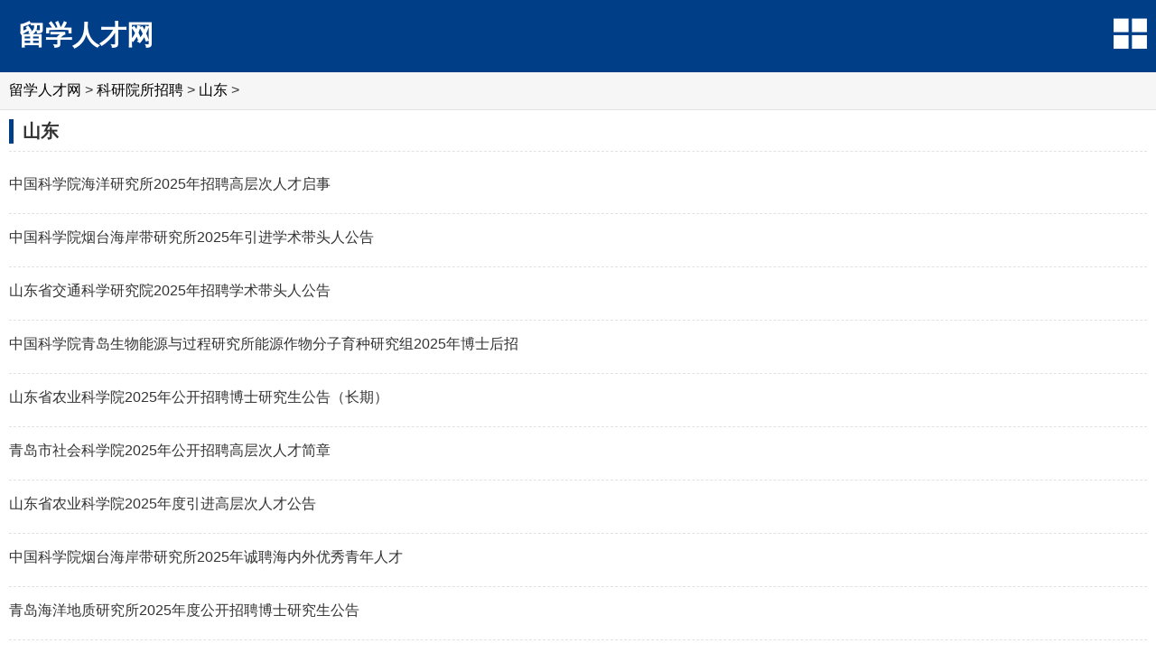

--- FILE ---
content_type: text/html; charset=utf-8
request_url: http://www.liuxuehr.com/m/list.php?tid=223
body_size: 4161
content:
<!DOCTYPE html>
<html>
<head lang="en">
<meta charset="utf-8">
<title>科研院所招聘  /  山东_留学人才网-为海外留学回国的海归人才提供海内外高层次人才招聘信息</title>
<meta http-equiv="X-UA-Compatible" content="IE=edge">
<meta name="viewport" content="width=device-width, initial-scale=1.0, minimum-scale=1.0, maximum-scale=1.0, user-scalable=no">
<meta name="format-detection" content="telephone=no">
<meta name="renderer" content="webkit">
<meta http-equiv="Cache-Control" content="no-siteapp" />
<link rel="stylesheet" href="assets/css/liuxuehr2025.css">
<meta http-equiv="Content-Type" content="text/html; charset=utf-8"></head>
<body>
<!-- Header -->
<header>
  <div class="hd"> <a href="/" class="logo">留学人才网</a> <a style="cursor:pointer" onClick="navClick()" id="navButton" class="menu_btn"><span class="blind">网站导航</span></a></div>
  <div class="navList fn-hide" id="navList" style="display: none;">
    <ul class="menu">
      <li><a href="index.php">网站主页</a> </li>
      
      <li><a href='list.php?tid=10'  rel='dropmenu10'><span>高校招聘</span></a> </li>
      
      <li><a href='list.php?tid=109'  rel='dropmenu109'><span>博士后招聘</span></a> </li>
      <li class='hover'><a href='list.php?tid=208'  rel='dropmenu208'><span>科研院所招聘</span></a> </li>
      <li><a href='list.php?tid=35' ><span>医疗机构招聘</span></a> </li>
      
      <li><a href='list.php?tid=37' ><span>企事业单位招聘</span></a> </li>
      
      <li><a href='list.php?tid=206' ><span>国际青年学者论坛</span></a> </li>
      
      <li><a href='list.php?tid=246' ><span>海外优青</span></a> </li>
      
    </ul>
  </div>
</header>
<script language="javascript">
function navClick()
{ $("#navList").toggle(); }
</script>


<!-- //Header -->
  <div class="pl"><a href='index.php'>留学人才网</a> > <a href='list.php?tid=208'>科研院所招聘</a> > <a href='list.php?tid=223'>山东</a> > </div>
<div class="list_box">
<!--<div class="bn"><a href="http://www.liuxuehr.com/gaoxiao/shanxi/2015/21963.html"><img src="http://www.liuxuehr.com/uploads/allimg/160824/1_1722589282.gif" width="100%"></a></div>
-->  <div class="tit">
    <h2>山东</h2>
  </div>
  <ul class="lst">
    <li> <a href="view.php?aid=63787" class="">
      <h3>中国科学院海洋研究所2025年招聘高层次人才启事</h3>
<!--      <p>为进一步提升研究所在海洋科学研究领域的自主创新能力，促进重大项目和重要学科方向的部署与人才培养，加强创新型人才的凝聚与培养，优化人才队伍结构，研究所实施琅琊学者项目，常...</p>
-->      </a> </li><li> <a href="view.php?aid=63351" class="">
      <h3>中国科学院烟台海岸带研究所2025年引进学术带头人公告</h3>
<!--      <p>中国科学院烟台海岸带研究所是由中国科学院与山东省、烟台市共同筹建的专门从事海岸带研究的国家级研究机构。2006年6月开始筹建，2009年12月正式成立。研究所以认知海岸带规律，支持可持...</p>
-->      </a> </li><li> <a href="view.php?aid=63035" class="">
      <h3>山东省交通科学研究院2025年招聘学术带头人公告</h3>
<!--      <p>一、单位概况 山东省交通科学研究院是隶属于山东省交通运输厅的公益二类事业单位，是全省唯一的综合性交通运输研究机构。历经40多年发展建设，现有济南、青岛两地三处办公地点。主要...</p>
-->      </a> </li><li> <a href="view.php?aid=62893" class="">
      <h3>中国科学院青岛生物能源与过程研究所能源作物分子育种研究组2025年博士后招</h3>
<!--      <p>能源作物分子育种研究团队创建于2015年，团队人员共计30人，包括研究员1名，副研究员2名，助理研究员3名，工程师1名，博士后4名、科研助理8名、硕博研究生11名。团队负责人具有6年的海外...</p>
-->      </a> </li><li> <a href="view.php?aid=62073" class="">
      <h3>山东省农业科学院2025年公开招聘博士研究生公告（长期）</h3>
<!--      <p>一、招聘单位简介 山东省农业科学院是省政府直属的综合性、公益性省级农业科研单位，科研历史发轫于1903年，1959年正式扩建为山东省农业科学院。目前已经成为国内规模较大、力量较强、...</p>
-->      </a> </li><li> <a href="view.php?aid=62046" class="">
      <h3>青岛市社会科学院2025年公开招聘高层次人才简章</h3>
<!--      <p>青岛市社会科学院1994年与青岛市社会科学界联合会机关合署，一个机构、两块牌子，1999年加挂青岛市城市发展研究中心牌子，为市政府直属正局级公益一类事业单位，主要开展社会科学研究和...</p>
-->      </a> </li><li> <a href="view.php?aid=61665" class="">
      <h3>山东省农业科学院2025年度引进高层次人才公告</h3>
<!--      <p>山东省农业科学院已全面开启百年强院、一流农科院建设新征程。为进一步增强全院科技创新整体实力，加快建设国家战略人才力量，现面向海内外引进高层次人才，有关事宜公告如下： 一、...</p>
-->      </a> </li><li> <a href="view.php?aid=61346" class="">
      <h3>中国科学院烟台海岸带研究所2025年诚聘海内外优秀青年人才</h3>
<!--      <p>中国科学院烟台海岸带研究所是由中国科学院与山东省、烟台市共同筹建的专门从事海岸带研究的国家级研究机构。2006年6月开始筹建，2009年12月正式成立。研究所以认知海岸带规律，支持可持...</p>
-->      </a> </li><li> <a href="view.php?aid=61312" class="">
      <h3>青岛海洋地质研究所2025年度公开招聘博士研究生公告</h3>
<!--      <p>青岛海洋地质研究所是自然资源部中国地质调查局直属正局级公益一类事业单位，主要承担国家基础性、公益性海洋地质调查和战略性海洋矿产资源勘查工作。根据工作需要，现面向社会公开...</p>
-->      </a> </li><li> <a href="view.php?aid=61284" class="">
      <h3>中国农业科学院烟草研究所2025年人才招聘公告</h3>
<!--      <p>中国农业科学院烟草研究所成立于1958年，是经国务院科学规划委员会批准、农业农村部设立的国家农业专业研究机构。地处美丽的海滨城市-青岛，连续5年获评中国最具幸福感城市。经过60多年...</p>
-->      </a> </li>
  </ul>
  <div class="pege_lst"><li><a>首页</a></li>
<li class="thisclass"><a>1</a></li>
<li><a href='/m/list.php?tid=223&TotalResult=86&PageNo=2'>2</a></li>
<li><a href='/m/list.php?tid=223&TotalResult=86&PageNo=3'>3</a></li>
<li><a href='/m/list.php?tid=223&TotalResult=86&PageNo=2'>下一页</a></li>
</div>
</div>
<footer class="blog-footer">
<div class="ft">
    <a href="http://m.liuxuehr.com" target="_blank">留学人才网</a> 版权所有 <a href="http://beian.miit.gov.cn/" target="_blank">皖ICP备18007485号-6</a>
</div><script>
var _hmt = _hmt || [];
(function() {
  var hm = document.createElement("script");
  hm.src = "https://hm.baidu.com/hm.js?f0e357197472f09bae2b9ee5c94f87e8";
  var s = document.getElementsByTagName("script")[0]; 
  s.parentNode.insertBefore(hm, s);
})();
</script>

</footer>


<!--[if lt IE 9]>
			<script src="http://libs.baidu.com/jquery/1.11.1/jquery.min.js"></script>
			<script src="http://cdn.staticfile.org/modernizr/2.8.3/modernizr.js"></script>
			<script src="assets/js/polyfill/rem.min.js"></script>
			<script src="assets/js/polyfill/respond.min.js"></script>
			<script src="assets/js/amazeui.legacy.js"></script>
		<![endif]-->
<!--[if (gte IE 9)|!(IE)]>
			<!-->
<script src="assets/js/jquery.min.js"></script>
<script src="assets/js/amazeui.min.js"></script>
<!--<![endif]-->
</body>
</html>

--- FILE ---
content_type: text/css
request_url: http://www.liuxuehr.com/m/assets/css/liuxuehr2025.css
body_size: 4226
content:
/* Write your styles */

@charset "utf-8";
/* CSS Document */
/* ==========================================================================
   reset
   ========================================================================== */
*, *:before, *:after { -webkit-box-sizing: border-box; -moz-box-sizing: border-box; box-sizing: border-box; }
body,div,p,ul,li,textarea,form,input,h1,h2,h3,h4,h5,dl,dt,dd,img,section,article,aside,header,footer,nav,dialog,figure,hgroup {
  margin:0;
  padding:0;
}
ul,ol,li { list-style:none; }
body { color:#333; font-size:16px; font-family:tahoma, arial, "\5FAE\8F6F\96C5\9ED1", sans-serif; -webkit-user-select:none; -webkit-text-size-adjust:none;}
* { -webkit-tap-highlight-color:rgba(0,0,0,.5); }
a{ color:#000; text-decoration:none}
.blind{ text-indent:-9999em; position:absolute; left:-99999em }

.hd{ height:80px; background:#013e88;  position:relative;}
.hd .logo{ font-size:30px; font-weight:bold; float:left; color:#fff; padding:19px 0 0 20px; display:block;/* background:url(../img/logo.png) no-repeat; width:165px; height:53px; display:block;background-size:165px; position:absolute; left:10px; top:12px*/}
.hd .menu_btn{ background:url(../img/menu_ico.png) no-repeat; width:37px; height:34px; display:block;background-size:37px; position:absolute; right:10px; top:20px;}

.menu{ margin-bottom:16px; overflow:hidden}
.menu li{ float:left; text-align:center; border-bottom:1px solid #e2e2e2}
.menu li.m1{border-bottom:1px solid #e2e2e2}
.menu li a{ display:block; font-size:18px; text-decoration:none; display:block; padding:6px; /*text-align:left; */font-size:14px}

#carousel{height:50px;overflow:hidden;position:relative; background: -webkit-gradient(linear, left top, left bottom, color-stop(0%,#ffffff), color-stop(100%,#dcdbdb));border-bottom:2px solid #0273c9;}
#carousel li{float: left;}
#carousel li a{ display:block; padding:0 15px; text-decoration:none;height: 50px;line-height:50px; color:#333}

.banner img{ width:100%; display:block; border:none}

.news_lst{}
.news_lst li{ border-bottom:1px solid #e2e2e2; overflow:hidden; position:relative; padding:8px 10px}
.news_lst li a{text-decoration:none; display:block; color:#333}
.news_lst li a h2{text-overflow:ellipsis;font-weight:normal;white-space:nowrap; overflow:hidden;margin-right:48px;font-size:16px; }
.news_lst li a span.date{ position:absolute; right:10px; top:7px}
.news_lst li:last-child{ border-bottom:0}

.rec_gx li{ position:relative; border-bottom:1px dashed #e2e2e2; overflow:hidden}
.rec_gx li a{padding:10px; text-decoration:none; height:100px; display:block; color:#333}
.rec_gx li .thumb{ position:absolute; left:10px; top:10px; width:100px;}
.rec_gx li .thumb img{ display:block}
.rec_gx li .if{ margin-left:111px}
.rec_gx li .if h2{text-overflow:ellipsis;font-weight:normal;white-space:nowrap; overflow:hidden; font-size:18px;}
.rec_gx li .if p{ color:#666; font-size:14px;}


.mbox{ margin:10px; border:1px solid #e2e2e2; box-shadow:3px 3px 3px #ccc; padding:10px}
.mbox .tit span.more{ float:right}
.mbox .tit span.more a{ font-size:14px; color:#fff}

.mbox .lst{}
.mbox .lst li{ border-bottom:1px dashed #e2e2e2;padding:10px 0}
.mbox .lst li h3{text-overflow:ellipsis;font-weight:normal;white-space:nowrap; overflow:hidden;}
.mbox .lst li h3 a{ font-size:16px; }
.mbox .lst li:last-child{ border-bottom:0}



.hd_ar{ height:60px; background:#176192; position:relative;}
.back{ position:absolute; left:10px; top:18px}
.back a{ background:url(../img/add_l.png) no-repeat; width:15px; height:24px; display:block; padding:10px;}
.hd_ar h1{ text-align:center; font-size:18px; color:#fff; line-height:60px;}
.hd_ar .menu_btn{ background:url(../img/menu_ico.png) no-repeat; width:37px; height:34px; display:block;background-size:37px; position:absolute; right:10px; top:13px;}

.ct{ margin:16px}

.pl{ background:#f6f6f6; border-bottom:1px solid #e2e2e2; padding:10px; font-size:16px; margin-bottom:10px;}
.txt{ }
.txt h2{ font-size:22px; margin-bottom:20px; padding:16px 10px 36px 10px; text-align:left}
.txt .sr{ padding:10px; color:#666; font-size:12px; margin-bottom:18px; border:1px solid #e2e2e2; text-align:center; background:#efefef}
.txt .if{ padding:0 0 16px 0}
.txt .if p{ text-align:justify; margin-bottom:18px;padding-left:0 !important; line-height:180%; font-size:16px !important;word-wrap:break-word; text-indent:0 !important}
.txt .if p img{/* width:100% !important; height:auto !important; */display:block; border:0;}

.txt .if p a{ color:#FF3300; text-decoration:underline}
.txt .if table{box-sizing:border-box !important;max-width:100% !important;word-wrap:break-word !important; margin-bottom:15px; width:100% !important}
.txt .if table th,.txt .if table td{word-break:break-all;word-wrap:break-word}

.txt .if p a.res_btn{ height:30px; background:#F30; color:#fff; display:block; width:100%; color:#fff; text-align:center}

.txt .if .menu{ border:1px solid #e2e2e2; border-bottom:0}
.txt .if .menu li{ float:none}
.txt .if .menu li.on{ background:#0066CC}
.txt .if .menu li.on a{ color:#fff}





.ft{ width:100%; padding:25px;text-align:center; background:#053a79; color:#fff;}
.ft a{color:#fff; text-decoration:none}
.fv{ margin-bottom:3px}
.fv span.line{ margin:0 5px}



.am-slider-a1{ overflow:hidden}
.am-slider {position:relative}
.am-slider-a1 .am-viewport {max-height:2000px;-webkit-transition:all 1s ease;transition:all 1s ease}
.am-slider .am-slides img{ display:block; width:100%}
.am-slider-a1 .am-control-nav {width:100%;position:absolute;bottom:0; right:10px;line-height:0
}
.am-slider-a1 .am-control-nav li {margin:0 6px;display:inline-block}
.am-slider-a1 .am-control-nav li a {width:8px;height:8px;display:block;background-color:rgba(0, 0, 0, .5);cursor:pointer;text-indent:-9999px;border-radius:50%;-webkit-box-shadow:inset 0 0 3px rgba(0, 0, 0, .3);box-shadow:inset 0 0 3px rgba(0, 0, 0, .3)
}
.am-slider-a1 .am-control-nav li a:hover {background-color:rgba(0, 0, 0, .7)}
.am-slider-a1 .am-control-nav li a.am-active {background-color:#0e90d2;cursor:default}
.am-slider-a1 .am-direction-nav, .am-slider-a1 .am-pauseplay {display:none}
.am-slider-a2 {-webkit-box-shadow:0 1px 4px rgba(0, 0, 0, .2);box-shadow:0 1px 4px rgba(0, 0, 0, .2)}
.am-slider-a2 .am-viewport {max-height:2000px;-webkit-transition:all 1s ease;transition:all 1s ease}


.list_box{ margin:10px}

/*.list_box .tit{ overflow:hidden; background:#013e88; border-radius:6px;margin-bottom:10px; box-shadow:5px 5px 5px #ccc; padding:12px 8px}
*/

/*.list_box .tit h2{ color:#fff;font-size:20px;}
*/
.list_box .lst{}
.list_box .lst li a{ padding:16px 0; border-bottom:1px dashed #e2e2e2; display:block}
.list_box .lst li a h3{font-size:16px; font-weight:normal; color:#333; margin-bottom:5px;text-overflow:ellipsis;white-space:nowrap; overflow:hidden}
/*.list_box .lst li a p{ font-size:14px; color:#666;word-wrap:break-word; text-align:justify}
*/
.pege_lst{ text-align:center; overflow:hidden; padding:18px 0}
.pege_lst li{ display:inline-block}
.pege_lst li a{ padding:5px 8px; border-radius:5px;border:1px solid #e2e2e2; display:block; text-decoration:none; background:#F9F9F9}
.pege_lst li.thisclass a{ color:#fff; background:#013e88;}

.ad_lst{ display:flex;}
.h_pic{ width:50%; text-align:center; display:block; margin:0 2px}
.h_pic img{ border:0;}
.h_pic p{ font-size:12px; color:#666; padding:2px 0 6px 0}

.bn{ border-bottom:1px solid #e2e2e2}
.bn img{ display:block; border:0}

#navList{ background:#F5F5F5; border-bottom:1px solid #e2e2e2}
#navList ul{ padding:10px; overflow:hidden}
#navList ul li{ width:50%; float:left;text-align:center; padding:5px;}
#navList ul li a{ font-size:16px; border:1px solid #e2e2e2; background:#fff; border-radius:6px; background:#013e88; color:#fff; display:block; padding:6px 0}

.reg_box{ text-align:center; padding:10px 5px; overflow:hidden; border-bottom:1px solid #e2e2e2}
.reg_box li{float:left;width:50%;text-align:center}
.reg_box li a{background:#0180cf; display:block; padding:10px 0; margin:0 5px; color:#fff}
.reg_box li a.reg2{background:#ff9900;}

.job_btn a{ border:1px solid #e2e2e2; border-radius:5px; padding:10px; width:100%; display:block; box-shadow:2px 2px 2px #ccc; text-align:center}

.job_lst{ overflow:hidden; margin:0}
.job_lst li{ border-bottom:1px solid #e2e2e2; padding:10px 0; background:url(http://www.liuxuehr.com/templets/liuxuehr2016/img/bu_v2.gif) no-repeat 12px 50%; }
.job_lst li a{ display:block;font-size:16px; padding-left:25px;text-overflow:ellipsis;white-space:nowrap; overflow:hidden}
.job_lst li:last-child{border-bottom:0}

.job_lst li h2{ font-size:16px; padding:16px 0; border-bottom:5px solid #176192; color:#333; overflow:hidden; padding-left:10px}
.wx p{ border-bottom:1px solid #e2e2e2; background:#F9F9F9; padding:6px; text-align:center}
.wx p em{ font-style:normal; color:#F30}
.wx img{ width:100%; padding:6px;}
.wx{ margin:26px;}
.gccrc .pht_list li{ margin-bottom:10px;}
.gccrc .pht_list li img{ width:100%; display:block }

.gccrc .txt .if h3{ font-size:16px;margin:0 0 20px 0; font-family:"微软雅黑","黑体";border-bottom:2px solid #ccc;}
.gccrc .txt .if h3 span{border-bottom:2px solid #2851a3; display:inline-block; margin-bottom:-2px; padding:10px 0}



.gccrc .txt .if table{box-sizing:border-box !important;width:100% !important;word-wrap:break-word !important; margin-bottom:15px; border:1px solid #ccc; border-left:0; border-bottom:0}
.gccrc .txt .if table th,.txt .if table td{word-break:break-all;word-wrap:break-word;border-left:1px solid #ccc;border-bottom:1px solid #ccc; padding:3px; font-size:14px}

.news_box{ padding:10px;}
.ct .hot_job_box,.ct .mbox{ border:1px solid #e2e2e2;box-shadow:2px 2px 2px #e2e2e2; margin-bottom:16px;}
.ct .tit{ border-bottom:5px solid #176192; padding:16px;}
.ct .tit h2{font-family:"Microsoft YaHei","Hiragino Sans GB",tahoma,arial; font-size:20px; color:#09507e;}

.tj_logo{ margin:10px; overflow:hidden}
.tj_logo .tj_logo_lst li{ overflow:hidden; padding:8px; border:1px solid #e2e2e2; border-radius:6px; margin-bottom:10px}
.tj_logo .tj_logo_lst li a{ display:block}
.tj_logo .tj_logo_lst li a span.lg{ float:left; width:50px; height:50px; margin-right:6px;}
.tj_logo .tj_logo_lst li a span.lg img{ width:100%; height:100%}
.tj_logo .tj_logo_lst li a span.t{ display:block; font-size:16px; font-weight:600; margin-bottom:0;text-overflow:ellipsis;white-space:nowrap;overflow:hidden; display:block; padding-top:3px}
.tj_logo .tj_logo_lst li a span.if{ border-top:0; font-size:14px; color:#666;text-overflow:ellipsis;white-space:nowrap;overflow:hidden; display:block}

.bsh_tj{overflow:hidden;}
.bsh_tj li{ overflow:hidden;float:left; width:50%;}
.bsh_tj li a{ padding:8px; /*border:1px solid #e2e2e2; border-radius:6px; */margin-bottom:5px; display:block; margin-left:5px;}
.bsh_tj li a span.tit{font-size:16px; font-weight:600; display:block;text-overflow:ellipsis;white-space:nowrap;overflow:hidden; margin-bottom:0; padding:0; border-bottom:0}
.bsh_tj li a span.info{font-size:14px; color:#666;text-overflow:ellipsis;white-space:nowrap;overflow:hidden; display:block; padding:0}


.tit{ padding:0 0 8px 0; margin-bottom:10px; border-bottom:1px dashed #e2e2e2; margin-bottom:10px}
.tit h2{ font-size:20px; border-left:5px solid #013e88; padding:0 10px;font-family:"Microsoft YaHei","Hiragino Sans GB",tahoma,arial;}

.news_box{ border-bottom:1px dashed #e2e2e2;  margin-bottom:10px}
.news_box .hot_box li{ padding:3px 0; margin-bottom:5px;text-overflow:ellipsis;white-space:nowrap;overflow:hidden;}
.news_box .hot_box li a{ font-size:17px;font-family:"Microsoft YaHei","Hiragino Sans GB",tahoma,arial; font-weight:bold}
.news_box .hot_box li span.lg{ padding:3px 8px; background:#013e88; font-size:14px; color:#fff; margin-right:3px; border-radius:5px;}

.news_box .hot_box li em{ font-style:normal; font-weight:normal; color:#333; margin-left:3px;font-style: normal}

.tbtj_box{ padding:0 10px;}

.mbox span.more a{ margin:10px; font-size:14px; text-decoration:none;border:1px solid #e2e2e2; padding:10px; text-align:center; display:block; border-radius:5px; background:#f9f9fa}

/*.home_da_logo{ overflow:hidden; padding:5px 0 0 6px;}
.home_da_logo li{ float:left; width:47%;  border:1px solid #e2e2e2; margin:5px}
.home_da_logo li a{display:block; color:#fff}
.home_da_logo li a img{ width:100%}
.home_da_logo li a span{ background:#013e88;padding:10px 5px; display:block;text-overflow:ellipsis;white-space:nowrap;overflow:hidden; font-size:14px; border-top:1px solid #e2e2e2; text-align:center}
*/
.home_da_logo{ overflow:hidden; margin:5px 5px 0 5px}
.home_da_logo li{ width:50%; margin:0; float:left;}
.home_da_logo li a{display:block; border:1px solid #e2e2e2; margin:3px}
.home_da_logo li a img{ width:100%; display:block}
.home_da_logo li a span{ background:#013e88;padding:10px 5px; display:block;text-overflow:ellipsis;white-space:nowrap;overflow:hidden; font-size:14px; color:#fff; text-align:center; border:1px solid #e2e2e2}

.wxgzh{ text-align:center; width:200px; margin:0 auto}





.home_logo_list{ overflow:hidden; margin:5px}
.home_logo_list li{ width:50%; margin:0; float:left;}
.home_logo_list li a{display:block; border:1px solid #e2e2e2; margin:3px}
.home_logo_list li a img{ width:100%; display:block}
.home_logo_list li a span{/* background:#013e88;*/padding:10px 5px; display:block;text-overflow:ellipsis;white-space:nowrap;overflow:hidden; font-size:14px; color:#333; text-align:center; border-top:1px solid #e2e2e2}


.xiao_banner{ overflow:hidden; margin:5px 5px 0 5px}
.xiao_banner li{border:1px solid #e2e2e2; margin-bottom:3px; padding:1px}
.xiao_banner li img{ width:100%; display:block}

.tj_bsh{ margin:10px; border:1px solid #e2e2e2; box-shadow:3px 3px 3px #ccc; padding:10px}
.bsh .hd{ background:#8d2221;}
.bsh .tit h2{ border-left:5px solid #8d2221;}
.bsh #navList ul li a{ background:#8d2221}
.bsh .ft{ background:#8d2221}
